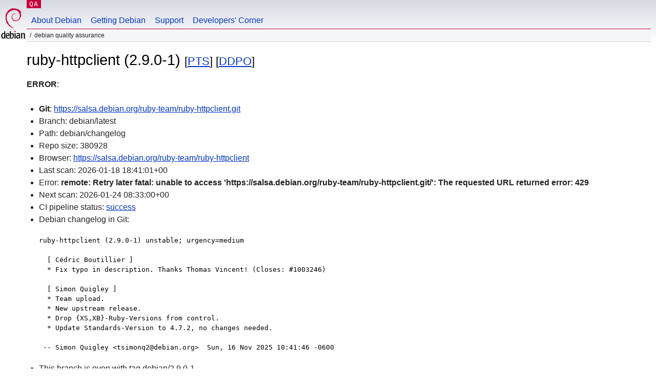

--- FILE ---
content_type: text/html; charset=utf-8
request_url: https://qa.debian.org/cgi-bin/vcswatch?package=ruby-httpclient
body_size: 1922
content:
<!DOCTYPE HTML PUBLIC "-//W3C//DTD HTML 4.0 Transitional//EN">
<html>
<head>
  <meta http-equiv="Content-Type" content="text/html; charset=utf-8">
  <title>ruby-httpclient vcswatch -- Debian Quality Assurance</title>
  <link rev="made" href="mailto:debian-qa@lists.debian.org">
  <link rel="shortcut icon" href="/favicon.ico">
  <link type="text/css" rel="stylesheet" href="https://www.debian.org/debian.css">
</head>
<body>
<div id="header">
	<div id="upperheader">
		<div id="logo">
			<a href="https://www.debian.org/" title="Debian Home"><img src="/Pics/openlogo-50.png" alt="Debian" width="50" height="61"></a>
		</div>
		<p class="section"><a href="/">QA</a></p>
	</div>
	<div id="navbar">
		<p class="hidecss"><a href="#inner">Skip Quicknav</a></p>
		<ul>
		   <li><a href="https://www.debian.org/intro/about">About Debian</a></li>
		   <li><a href="https://www.debian.org/distrib/">Getting Debian</a></li>
		   <li><a href="https://www.debian.org/support">Support</a></li>
		   <li><a href="https://www.debian.org/devel/">Developers'&nbsp;Corner</a></li>
		</ul>
	</div>
	<p id="breadcrumbs">Debian Quality Assurance</p>
</div>
<div id="content">



<h1>ruby-httpclient (2.9.0-1)
<small>[<a href="https://tracker.debian.org/pkg/ruby-httpclient">PTS</a>] [<a href="/developer.php?package=ruby-httpclient">DDPO</a>]</small></h1>
<b>ERROR</b>: 
<ul>

<li><b>Git</b>: <a href="https://salsa.debian.org/ruby-team/ruby-httpclient.git">https://salsa.debian.org/ruby-team/ruby-httpclient.git</a>

</li>
<li id="editform" style="display:none;">
 <form method="GET">
 <input type="hidden" name="package" value="ruby-httpclient">
 <input type="text" name="vcsheader" value="Vcs-Git: https://salsa.debian.org/ruby-team/ruby-httpclient.git" size="80">
 <input type="submit" value="Submit">
 <input type="checkbox" name="json"> JSON
 <br>
 <small>Enter a full Vcs-* header, supported schemes are: Vcs-Bzr, Vcs-Cvs, Vcs-Darcs, Vcs-Git, Vcs-Hg, Vcs-Mtn, Vcs-Svn. <br>
 For Vcs-Git append <em><b>-b</b> branch</em> to select the branch name; append <em><b>[</b>subdir<b>]</b></em> if the debian/ directory is not in the repository root. <br>
 The next upload will reset the information from the source package headers.</small>
 </form>
</li>

<li>Branch: debian/latest</li>
<li>Path:  debian/changelog </li>
<li>Repo size: 380928</li>
<li>Browser: <a href="https://salsa.debian.org/ruby-team/ruby-httpclient">https://salsa.debian.org/ruby-team/ruby-httpclient</a></li>
<li>Last scan: 2026-01-18 18:41:01+00</li>
<li>Error: <b>remote: Retry later
fatal: unable to access 'https://salsa.debian.org/ruby-team/ruby-httpclient.git/': The requested URL returned error: 429</b></li>

  <li>Next scan: 2026-01-24 08:33:00+00</li>
  
  
  <li>CI pipeline status: <a href="https://salsa.debian.org/ruby-team/ruby-httpclient/-/pipelines">success</a></li>
  <li>Debian changelog in Git: <pre>ruby-httpclient (2.9.0-1) unstable; urgency=medium

  [ Cédric Boutillier ]
  * Fix typo in description. Thanks Thomas Vincent! (Closes: #1003246)

  [ Simon Quigley ]
  * Team upload.
  * New upstream release.
  * Drop {XS,XB}-Ruby-Versions from control.
  * Update Standards-Version to 4.7.2, no changes needed.

 -- Simon Quigley &lt;tsimonq2@debian.org&gt;  Sun, 16 Nov 2025 10:41:46 -0600</pre></li>
      
      <li>This branch is even with tag debian/2.9.0-1</li>
    
    
  


</ul>


<form method="GET">
<p>
Package: <input type="text" name="package" value="ruby-httpclient">
<input type="submit" value="Query">
<input type="checkbox" name="json"> JSON
<input type="submit" name="poke" value="Scan now">
[<a href="vcswatch">Main page</a>]
</p>
</form>

</div>
<div id="footer">
<hr class="hidecss">
<p>Back to the <a href="https://www.debian.org/">Debian Project homepage</a>.</p>
<hr>
<div id="fineprint">
  <p>To report a problem with the QA web site, file a bug on the
  <a href="https://bugs.debian.org/qa.debian.org">qa.debian.org pseudo-package</a>,
  or e-mail <a href="mailto:debian-qa@lists.debian.org">debian-qa@lists.debian.org</a>.
  For other contact information, see the Debian <a href="https://www.debian.org/contact">contact page</a>.</p>
<p>
Made by Christoph Berg.<br>

  <br>
  Copyright &copy; 1997-2015
 <a href="https://www.spi-inc.org/">SPI</a>; See <a href="https://www.debian.org/license" rel="copyright">license terms</a><br>
  Debian is a registered <a href="https://www.debian.org/trademark">trademark</a> of Software in the Public Interest, Inc.
</p>
</div>
</div> <!-- end footer -->
</div>
</body>
</html>
